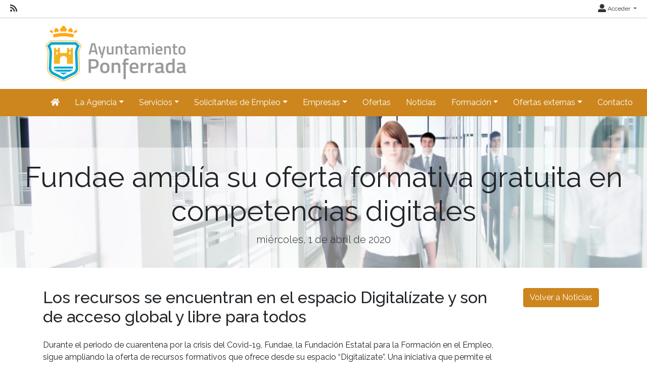

--- FILE ---
content_type: text/html; charset=utf-8
request_url: https://empleo.ponferrada.org/noticias/ver?id=a70f9d4d-b867-42f4-9453-7164e1b4bc44
body_size: 39600
content:
<!DOCTYPE html>
<html lang="es">
<head><title>
	Fundae ampl&#237;a su oferta formativa gratuita en competencias digitales
</title><meta charset="utf-8" /><meta http-equiv="Content-Type" content="text/html; charset=utf-8" /><meta name="viewport" content="width=device-width, initial-scale=1.0" /><meta name="distribution" content="all" /><meta name="rating" content="general" /><meta name="revisit" content="7 days" /><meta name="revisit-after" content="7 days" /><meta name="robots" content="all, index, follow" /><meta name="distribution" content="global" /><meta name="rating" content="general" /><meta name="google" content="notranslate" /><meta name="description" content="Los recursos se encuentran en el espacio Digitalízate y son de acceso global y libre para todos" />
<meta name="keywords" />
<meta name="accept-language" content="es" />
<meta name="language" content="es" />
<meta name="organization" content="Ayuntamiento de Ponferrada" />
<meta http-equiv="date" content="2020-04-01T11:56:35" />
<meta name="date" content="2020-04-01T11:56:35" />
<meta name="dc.date" content="2020-04-01T11:56:35" />
<meta name="dc.date.created" content="2020-04-01T11:56:35" />
<meta http-equiv="last-modified" content="2020-04-01T11:56:35" />
<meta http-equiv="dc.date.modified" content="2020-04-01T11:56:35" />
<meta http-equiv="dc.date.x-metadatalastmodified" content="2020-04-01T11:56:35" />
<meta name="dc.language" content="es" />
<meta name="dc.source" content="https://empleo.ponferrada.org" />
<meta name="dc.title" content="Fundae amplía su oferta formativa gratuita en competenc" />
<meta name="dc.keywords" />
<meta name="dc.subject" content="Agencia de Colocación" />
<meta name="dc.description" content="Los recursos se encuentran en el espacio Digitalízate y son de acceso global y libre para todos" />
<meta name="dc.language" content="es" />
<meta name="twitter:card" content="summary" />
<meta name="twitter:site" />
<meta name="twitter:title" content="Fundae amplía su oferta formativa gratuita en competenc" />
<meta name="twitter:description" content="Los recursos se encuentran en el espacio Digitalízate y son de acceso global y libre para todos" />
<meta name="og:type" content="article" />
<meta name="og:title" content="Fundae amplía su oferta formativa gratuita en competenc" />
<meta name="og:description" content="Los recursos se encuentran en el espacio Digitalízate y son de acceso global y libre para todos" />
<meta name="og:url" content="https://empleo.ponferrada.org/noticias/ver?id=a70f9d4d-b867-42f4-9453-7164e1b4bc44" />
<meta name="og:site_name" content="Ayuntamiento de Ponferrada" />
<link id="lnkFavIcon" rel="icon" type="image/png" href="../favicon.ico" /><link href="/Content/bootstrap.css" rel="stylesheet"/>
<link href="/Content/linear-icons.css" rel="stylesheet"/>
<link rel="preconnect" href="https://fonts.googleapis.com" /><link rel="preconnect" href="https://fonts.gstatic.com" crossorigin="" /><link href="https://fonts.googleapis.com/css2?family=Raleway:ital,wght@0,100;0,200;0,300;0,400;0,500;0,600;0,700;0,800;0,900;1,100;1,200;1,300;1,400;1,500;1,600;1,700;1,900&amp;display=swap" rel="stylesheet" /><link href="https://fonts.googleapis.com/css?family=Open+Sans+Condensed:700" rel="stylesheet" /><link href="../Content/fontawesome-all.min.css" rel="stylesheet" /><link href="../sites/estandar/css/base.css?v=20251005" rel="stylesheet" type="text/css" /><link href="../Content/comun.css?v=20251119" rel="stylesheet" type="text/css" /><link href="../Content/agencia.ashx" rel="stylesheet" type="text/css" /><style type="text/css">header { background-image: url("/Content/img/imagen.ashx?tipo=fondo-cabecera"); }header { background-image: url("/Content/img/imagen.ashx?tipo=fondo-cabecera"); }.imagen-pagina { background-image: url("/Content/img/fondo-default.jpg") }</style><script src="/Scripts/modernizr-2.6.2.js"></script>
<!-- Global site tag (gtag.js) - Google Analytics -->
<script async src="https://www.googletagmanager.com/gtag/js?id=UA-10325605-5"></script>
<script>
  window.dataLayer = window.dataLayer || [];
  function gtag(){dataLayer.push(arguments);}
  gtag('js', new Date());
  gtag('config', 'UA-10325605-5');
</script></head>
<body class="notranslate" translate="no">
    
    <form method="post" action="./ver?id=a70f9d4d-b867-42f4-9453-7164e1b4bc44" id="ctl01" class="notranslate" translate="no">
<div class="aspNetHidden">
<input type="hidden" name="__EVENTTARGET" id="__EVENTTARGET" value="" />
<input type="hidden" name="__EVENTARGUMENT" id="__EVENTARGUMENT" value="" />
<input type="hidden" name="__VIEWSTATE" id="__VIEWSTATE" value="GNHnMZY14LPH1S+e6281ec+856kiw7RgOdplKwD9xwlyi9LWxbIc8fNO8dOOxDfLt0IZVgpyFpDHWeem/P7e2XBR9hNiOKsIuTwaovk6va0=" />
</div>

<script type="text/javascript">
//<![CDATA[
var theForm = document.forms['ctl01'];
if (!theForm) {
    theForm = document.ctl01;
}
function __doPostBack(eventTarget, eventArgument) {
    if (!theForm.onsubmit || (theForm.onsubmit() != false)) {
        theForm.__EVENTTARGET.value = eventTarget;
        theForm.__EVENTARGUMENT.value = eventArgument;
        theForm.submit();
    }
}
//]]>
</script>



<script type="text/javascript">
//<![CDATA[
var __cultureInfo = {"name":"es-ES","numberFormat":{"CurrencyDecimalDigits":2,"CurrencyDecimalSeparator":",","IsReadOnly":true,"CurrencyGroupSizes":[3],"NumberGroupSizes":[3],"PercentGroupSizes":[3],"CurrencyGroupSeparator":".","CurrencySymbol":"€","NaNSymbol":"NaN","CurrencyNegativePattern":8,"NumberNegativePattern":1,"PercentPositivePattern":0,"PercentNegativePattern":0,"NegativeInfinitySymbol":"-∞","NegativeSign":"-","NumberDecimalDigits":2,"NumberDecimalSeparator":",","NumberGroupSeparator":".","CurrencyPositivePattern":3,"PositiveInfinitySymbol":"∞","PositiveSign":"+","PercentDecimalDigits":2,"PercentDecimalSeparator":",","PercentGroupSeparator":".","PercentSymbol":"%","PerMilleSymbol":"‰","NativeDigits":["0","1","2","3","4","5","6","7","8","9"],"DigitSubstitution":1},"dateTimeFormat":{"AMDesignator":"","Calendar":{"MinSupportedDateTime":"\/Date(-62135596800000)\/","MaxSupportedDateTime":"\/Date(253402297199999)\/","AlgorithmType":1,"CalendarType":1,"Eras":[1],"TwoDigitYearMax":2029,"IsReadOnly":true},"DateSeparator":"/","FirstDayOfWeek":1,"CalendarWeekRule":2,"FullDateTimePattern":"dddd, d\u0027 de \u0027MMMM\u0027 de \u0027yyyy H:mm:ss","LongDatePattern":"dddd, d\u0027 de \u0027MMMM\u0027 de \u0027yyyy","LongTimePattern":"H:mm:ss","MonthDayPattern":"d \u0027de\u0027 MMMM","PMDesignator":"","RFC1123Pattern":"ddd, dd MMM yyyy HH\u0027:\u0027mm\u0027:\u0027ss \u0027GMT\u0027","ShortDatePattern":"dd/MM/yyyy","ShortTimePattern":"H:mm","SortableDateTimePattern":"yyyy\u0027-\u0027MM\u0027-\u0027dd\u0027T\u0027HH\u0027:\u0027mm\u0027:\u0027ss","TimeSeparator":":","UniversalSortableDateTimePattern":"yyyy\u0027-\u0027MM\u0027-\u0027dd HH\u0027:\u0027mm\u0027:\u0027ss\u0027Z\u0027","YearMonthPattern":"MMMM\u0027 de \u0027yyyy","AbbreviatedDayNames":["do.","lu.","ma.","mi.","ju.","vi.","sá."],"ShortestDayNames":["D","L","M","X","J","V","S"],"DayNames":["domingo","lunes","martes","miércoles","jueves","viernes","sábado"],"AbbreviatedMonthNames":["ene.","feb.","mar.","abr.","may.","jun.","jul.","ago.","sep.","oct.","nov.","dic.",""],"MonthNames":["enero","febrero","marzo","abril","mayo","junio","julio","agosto","septiembre","octubre","noviembre","diciembre",""],"IsReadOnly":true,"NativeCalendarName":"calendario gregoriano","AbbreviatedMonthGenitiveNames":["ene.","feb.","mar.","abr.","may.","jun.","jul.","ago.","sep.","oct.","nov.","dic.",""],"MonthGenitiveNames":["enero","febrero","marzo","abril","mayo","junio","julio","agosto","septiembre","octubre","noviembre","diciembre",""]},"eras":[1,"d. C.",null,0]};//]]>
</script>

<script src="/bundles/MsAjaxJs?v=D6VN0fHlwFSIWjbVzi6mZyE9Ls-4LNrSSYVGRU46XF81" type="text/javascript"></script>
<script type="text/javascript">
//<![CDATA[
if (typeof(Sys) === 'undefined') throw new Error('ASP.NET Ajax client-side framework failed to load.');
//]]>
</script>

<script src="../Scripts/jquery-3.4.1.js" type="text/javascript"></script>
<script src="../Scripts/umd/popper.js" type="text/javascript"></script>
<script src="../Scripts/bootstrap.js" type="text/javascript"></script>
<script src="../Scripts/respond.js" type="text/javascript"></script>
<script src="/bundles/WebFormsJs?v=N8tymL9KraMLGAMFuPycfH3pXe6uUlRXdhtYv8A_jUU1" type="text/javascript"></script>
<div class="aspNetHidden">

	<input type="hidden" name="__VIEWSTATEGENERATOR" id="__VIEWSTATEGENERATOR" value="47D5E950" />
</div>
        <script type="text/javascript">
//<![CDATA[
Sys.WebForms.PageRequestManager._initialize('ctl00$scriptManager', 'ctl01', ['tctl00$upModalMensaje','upModalMensaje'], [], [], 90, 'ctl00');
//]]>
</script>


        

<div class="action-bar">

        <nav class="nav-social float-left">
            
                    <ul>
                        <li><a href="/rss" target="_blank" aria-label="RSS"><i class="fa fa-rss fa-lg"></i></a></li>
                
                    </ul>
                
        </nav>
        
        <nav class="nav-idioma-login float-right">
            <ul id="ActionBar_ulIdiomasLogin" class="navbar">

                <!-- Idiomas -->

                

                <!-- Login -->

                <div id="ActionBar_panelLogin">
	
                     <li class="dropdown">                                
                        <a href="#" class="dropdown-toggle" data-toggle="dropdown" role="button" aria-expanded="false"><i class="fa fa-user-alt fa-lg"></i> Acceder <span class="caret"></span></a>
                        <ul class="dropdown-menu dropdown-menu-right" role="menu">
                            <li id="ActionBar_liIniciarSesion"><a href="/login.aspx" class="dropdown-item">Inicia sesi&#243;n</a></li>
                            
                            
                        </ul>
                    </li>
                
</div>

            </ul>

            

        </nav>
    
    <div class="clearfix"></div>

</div>



        <header>
            <div class="container">
                <a id="lnkInicio" aria-label="Inicio" href="/"><img id="imgLogo" class="logo" src="/Content/img/imagen.ashx?tipo=logo&amp;v=20251216083214" alt="Ayuntamiento de Ponferrada" /></a>
                
            </div>
        </header>

        <div class="navbar navbar-expand-lg navbar-light bg-light navbar-fixed-top">
            <div class="container">
                <div class="navbar-header">
                     <button class="navbar-toggler" type="button" data-toggle="collapse" data-target="#navbarSupportedContent" aria-controls="navbarSupportedContent" aria-expanded="false" aria-label="Toggle navigation">
                        <span class="navbar-toggler-icon"></span>
                      </button>                   
                </div>
                <div class="navbar-collapse collapse" id="navbarSupportedContent">

                    
                            <ul class="navbar-nav mr-auto">
                        
                            <li class="nav-item dropdown"><a id="repSecciones_lnkSeccion_0" class="nav-link" href="/" aria-label="Inicio"><i class="fas fa-home"></i></a>
                            
                            </li>
                        
                            <li class="nav-item dropdown"><a id="repSecciones_lnkSeccion_1" class="nav-link dropdown-toggle" role="button" data-toggle="dropdown" aria-haspopup="true" aria-expanded="false" href="/contenido/seccion.aspx?id=a81bbd15-df9b-4243-ad9e-b77a0fdf1c99">La Agencia</a>
                            
                                    <div class="dropdown-menu">
                                
                                    <a id="repSecciones_repPaginas_1_lnkPagina_0" class="dropdown-item" href="/contenido/presentacion">Presentación</a>
                                
                                    <a id="repSecciones_repPaginas_1_lnkPagina_1" class="dropdown-item" href="/contenido/horario-y-localizacion">Horario y Localización</a>
                                
                                    <a id="repSecciones_repPaginas_1_lnkPagina_2" class="dropdown-item" href="/contenido/aviso-legal">Aviso Legal</a>
                                
                                    <a id="repSecciones_repPaginas_1_lnkPagina_3" class="dropdown-item" href="/contenido/politica-de-privacidad">Política de Privacidad</a>
                                
                                    <a id="repSecciones_repPaginas_1_lnkPagina_4" class="dropdown-item" href="/contenido/politica-cookies">Política de Cookies</a>
                                
                                    <a id="repSecciones_repPaginas_1_lnkPagina_5" class="dropdown-item" href="/contenido/politica-de-app-empleo">Política de App Empleo</a>
                                
                                    <a id="repSecciones_repPaginas_1_lnkPagina_6" class="dropdown-item" href="/contacto">Contacto</a>
                                
                                    </div>
                                
                            </li>
                        
                            <li class="nav-item dropdown"><a id="repSecciones_lnkSeccion_2" class="nav-link dropdown-toggle" role="button" data-toggle="dropdown" aria-haspopup="true" aria-expanded="false" href="/contenido/seccion.aspx?id=55f544f5-fb90-4bba-bc09-d0842aede0de">Servicios</a>
                            
                                    <div class="dropdown-menu">
                                
                                    <a id="repSecciones_repPaginas_2_lnkPagina_0" class="dropdown-item" href="/contenido/empleo">Empleo</a>
                                
                                    <a id="repSecciones_repPaginas_2_lnkPagina_1" class="dropdown-item" href="/contenido/formacion">Formación</a>
                                
                                    </div>
                                
                            </li>
                        
                            <li class="nav-item dropdown"><a id="repSecciones_lnkSeccion_3" class="nav-link dropdown-toggle" role="button" data-toggle="dropdown" aria-haspopup="true" aria-expanded="false" href="/contenido/seccion.aspx?id=4faaff85-a973-4cf3-9a52-e67717a73af8">Solicitantes de Empleo</a>
                            
                                    <div class="dropdown-menu">
                                
                                    <a id="repSecciones_repPaginas_3_lnkPagina_0" class="dropdown-item" href="/contenido/informacion-general-1">Información General</a>
                                
                                    <a id="repSecciones_repPaginas_3_lnkPagina_1" class="dropdown-item" href="/candidatos/registro">Registro</a>
                                
                                    <a id="repSecciones_repPaginas_3_lnkPagina_2" class="dropdown-item" href="/candidatos/login">Acceso al perfil</a>
                                
                                    </div>
                                
                            </li>
                        
                            <li class="nav-item dropdown"><a id="repSecciones_lnkSeccion_4" class="nav-link dropdown-toggle" role="button" data-toggle="dropdown" aria-haspopup="true" aria-expanded="false" href="/contenido/seccion.aspx?id=c184f2f0-1aab-433b-a1b6-19a8fc36de5f">Empresas</a>
                            
                                    <div class="dropdown-menu">
                                
                                    <a id="repSecciones_repPaginas_4_lnkPagina_0" class="dropdown-item" href="/contenido/informacion-general">Información General</a>
                                
                                    <a id="repSecciones_repPaginas_4_lnkPagina_1" class="dropdown-item" href="/empresas/registro">Registro</a>
                                
                                    <a id="repSecciones_repPaginas_4_lnkPagina_2" class="dropdown-item" href="/empresas/login">Acceso al perfil</a>
                                
                                    </div>
                                
                            </li>
                        
                            <li class="nav-item dropdown"><a id="repSecciones_lnkSeccion_5" class="nav-link" href="/ofertas">Ofertas</a>
                            
                            </li>
                        
                            <li class="nav-item dropdown"><a id="repSecciones_lnkSeccion_6" class="nav-link" href="/noticias">Noticias</a>
                            
                            </li>
                        
                            <li class="nav-item dropdown"><a id="repSecciones_lnkSeccion_7" class="nav-link dropdown-toggle" role="button" data-toggle="dropdown" aria-haspopup="true" aria-expanded="false" href="/formacion">Formación</a>
                            
                                    <div class="dropdown-menu">
                                
                                    <a id="repSecciones_repPaginas_7_lnkPagina_0" class="dropdown-item" href="/formacion">Cursos propios</a>
                                
                                    <a id="repSecciones_repPaginas_7_lnkPagina_1" class="dropdown-item" href="/alumnos/registro">Registro de alumnos/as</a>
                                
                                    <a id="repSecciones_repPaginas_7_lnkPagina_2" class="dropdown-item" href="/alumnos/login">Acceso al perfil de alumno/a</a>
                                
                                    <a id="repSecciones_repPaginas_7_lnkPagina_3" class="dropdown-item" href="/formacion/externas">Cursos externos</a>
                                
                                    </div>
                                
                            </li>
                        
                            <li class="nav-item dropdown"><a id="repSecciones_lnkSeccion_8" class="nav-link dropdown-toggle" role="button" data-toggle="dropdown" aria-haspopup="true" aria-expanded="false" href="/ofertas/externas">Ofertas externas</a>
                            
                                    <div class="dropdown-menu">
                                
                                    <a id="repSecciones_repPaginas_8_lnkPagina_0" class="dropdown-item" href="/ofertas/externas">Ofertas externas</a>
                                
                                    </div>
                                
                            </li>
                        
                            <li class="nav-item dropdown"><a id="repSecciones_lnkSeccion_9" class="nav-link" href="/contacto">Contacto</a>
                            
                            </li>
                        
                            </ul>
                        
                </div>
            </div>
        </div>

        <div class="main">

            
    <div class="imagen-pagina">
        <div class="titulo-pagina">
            <h1>Fundae amplía su oferta formativa gratuita en competencias digitales</h1>
            <p class="lead">miércoles, 1 de abril de 2020</p>
        </div>
    </div>

            
            

    <div class="container padding-40">

        <div class="row">

            <div class="col-md-10">

                <h2 class="margin-bottom-25">Los recursos se encuentran en el espacio Digitalízate y son de acceso global y libre para todos</h2>

                <div>
                    <p class="ari12">Durante el periodo de cuarentena por la crisis del Covid-19, Fundae, la Fundaci&oacute;n Estatal para la Formaci&oacute;n en el Empleo, sigue ampliando la oferta de recursos formativos que ofrece desde su espacio &ldquo;Digital&iacute;zate&rdquo;. Una iniciativa que permite el acceso universal y gratuito a formaciones en competencias digitales, adaptados a todos los niveles, a trav&eacute;s de la web corporativa de Fundae y la del SEPE.</p>
<p>Los recursos disponibles en <a href="https://www.fundae.es/digitalizate" target="_blank" rel="noopener"><strong>Digital&iacute;zate</strong></a> se enfocan a la <strong>adquisici&oacute;n de conocimientos t&eacute;cnicos</strong> y la mejora de las <strong>competencias digitales</strong>, con el objetivo de minimizar la brecha digital existente e incrementar las posibilidades de desarrollo profesional e inserci&oacute;n laboral de la ciudadan&iacute;a a trav&eacute;s de las <strong>TIC.</strong></p>
<p>Una iniciativa que hoy se vuelve m&aacute;s necesaria que nunca, ante el <strong>confinamiento generalizado</strong> de la poblaci&oacute;n y la imposibilidad de las pymes y del resto de empresas de poder ofrecer formaci&oacute;n adaptada y de inter&eacute;s para sus trabajadores.</p>
<p>Los usuarios de la plataforma de&nbsp;<a href="https://www.fundae.es/" target="_blank" rel="noopener">Fundae</a> tambi&eacute;n podr&aacute;n acceder a estos recursos adicionales:</p>
<ul>
<li><strong>Amaz&oacute;n Web Service (AWS):</strong> incrementa su oferta con <strong>15 nuevos cursos de 'Data Base'</strong> referente a servicios relacionados con el almac&eacute;n de datos y el manejo de diferentes bases de datos de<strong> AWS y de Game Tech</strong>. Los estudiantes podr&aacute;n explorar hasta 4 soluciones: Computaci&oacute;n, Base de datos, An&aacute;lisis y Aprendizaje autom&aacute;tico.</li>
</ul>
<ul>
<li><strong>LPI Linux:</strong> ha ampliado la oferta con <strong>un curso LPIC-1</strong>, primera certificaci&oacute;n en el programa de certificaci&oacute;n profesional <strong>Linux multinivel de LPI.</strong> El LPIC-1 validar&aacute; la capacidad del candidato para realizar tareas de mantenimiento en la l&iacute;nea de comando, instalar y configurar una computadora con Linux y configurar redes b&aacute;sicas.</li>
</ul>
<ul>
<li><strong>Oracle:</strong> A&ntilde;ade <strong>2 nuevos cursos, 'Oracle SQL Fundamentals'</strong>, a trav&eacute;s del cual se tendr&aacute; contacto con la Base de Datos Oracle 12c, con la herramienta de desarrollo Oracle Developer, con los conceptos de la base de datos relacional y el Structured Query Language (SQL). Adem&aacute;s, se incorpora '<strong>Java Code &amp; Concepts with a Game: Java Puzzle Ball'</strong>, curso que utiliza una metodolog&iacute;a de aprendizaje basada en juegos, con el objetivo de desarrollar la comprensi&oacute;n de conceptos clave en la programaci&oacute;n Java.</li>
</ul>
<br />M&aacute;s informaci&oacute;n: <a href="http://www.fundae.es">www.fundae.es</a>
                </div>

                <hr />

                <div id="cphPagina_panelFuente">
	
                    <strong>Fuente: </strong> <a href="https://www.equiposytalento.com/noticias/2020/04/01/fundae-amplia-su-oferta-formativa-gratuita-en-competencias-digitales" target="_blank">Equipos&Talento</a>
                
</div>                

                <h4 class="margin-top-25">Comparte este Noticia</h4>
                <hr />
                <ul class="compartir-redes-sociales">
                    <li><a class="telegram" href="tg://msg_url?text=&lt;l10n&gt;
  &lt;Item&gt;
    &lt;Idioma&gt;es&lt;/Idioma&gt;
    &lt;Texto&gt;Fundae ampl&#237;a su oferta formativa gratuita en competencias digitales&lt;/Texto&gt;
  &lt;/Item&gt;
&lt;/l10n&gt;&url=https://empleo.ponferrada.org/noticias/ver?id=a70f9d4d-b867-42f4-9453-7164e1b4bc44" target="_blank" title="Compartir en Telegram"><i class="fab fa-telegram-plane"></i></a></li>
                    <li><a class="whatsapp" href="whatsapp://send?text=&lt;l10n&gt;
  &lt;Item&gt;
    &lt;Idioma&gt;es&lt;/Idioma&gt;
    &lt;Texto&gt;Fundae ampl&#237;a su oferta formativa gratuita en competencias digitales&lt;/Texto&gt;
  &lt;/Item&gt;
&lt;/l10n&gt;: https://empleo.ponferrada.org/noticias/ver?id=a70f9d4d-b867-42f4-9453-7164e1b4bc44" target="_blank" title="Compartir en WhatsApp" data-action="share/whatsapp/share"><i class="fab fa-whatsapp"></i></a></li>
                    <li><a class="email" href="mailto:?subject=Fundae ampl&#237;a su oferta formativa gratuita en competencias digitales&body=https://empleo.ponferrada.org/noticias/ver?id=a70f9d4d-b867-42f4-9453-7164e1b4bc44" target="_blank" title="Compartir vía e-mail" onclick="window.open('mailto:?subject=' + encodeURIComponent('Fundae ampl&#237;a su oferta formativa gratuita en competencias digitales') + '&body=' +  encodeURIComponent('https://empleo.ponferrada.org/noticias/ver?id=a70f9d4d-b867-42f4-9453-7164e1b4bc44')); return false;"><i class="fa fa-envelope"></i></a></li>
                    <li><a class="twitter" href="https://twitter.com/intent/tweet?url=https://empleo.ponferrada.org/noticias/ver?id=a70f9d4d-b867-42f4-9453-7164e1b4bc44&text=Fundae ampl&#237;a su oferta formativa gratuita en competencias digitales" target="_blank" title="Tweet" onclick="window.open('https://twitter.com/intent/tweet?&text=' + encodeURIComponent('Fundae ampl&#237;a su oferta formativa gratuita en competencias digitales') + ':%20' + encodeURIComponent('https://empleo.ponferrada.org/noticias/ver?id=a70f9d4d-b867-42f4-9453-7164e1b4bc44')); return false;"><i class="fab fa-twitter"></i></a></li>
                    <li><a class="facebook" href="https://www.facebook.com/sharer/sharer.php?u=https://empleo.ponferrada.org/noticias/ver?id=a70f9d4d-b867-42f4-9453-7164e1b4bc44" title="Compartir en Facebook" target="_blank" onclick="window.open('https://www.facebook.com/sharer/sharer.php?u=' + encodeURIComponent('https://empleo.ponferrada.org/noticias/ver?id=a70f9d4d-b867-42f4-9453-7164e1b4bc44') + '&t=' + encodeURIComponent('Fundae ampl&#237;a su oferta formativa gratuita en competencias digitales')); return false;"><i class=" fab fa-facebook-f"></i></a></li>
                    <li><a class="linkedin" href="https://www.linkedin.com/shareArticle?mini=true&url=https://empleo.ponferrada.org/noticias/ver?id=a70f9d4d-b867-42f4-9453-7164e1b4bc44&title=Fundae ampl&#237;a su oferta formativa gratuita en competencias digitales&summary=&source=@Request.Url.Host" target="_blank" title="Compartir en LinkedIn" onclick="window.open('http://www.linkedin.com/shareArticle?mini=true&url=' + encodeURIComponent('https://empleo.ponferrada.org/noticias/ver?id=a70f9d4d-b867-42f4-9453-7164e1b4bc44') + '&title=' +  encodeURIComponent('Fundae ampl&#237;a su oferta formativa gratuita en competencias digitales')); return false;"><i class="fab fa-linkedin-in"></i></a></li>
                    <li><a class="pinterest" href="https://pinterest.com/pin/create/button/?url=https://empleo.ponferrada.org/noticias/ver?id=a70f9d4d-b867-42f4-9453-7164e1b4bc44&description=Fundae ampl&#237;a su oferta formativa gratuita en competencias digitales" target="_blank" title="Pin it" onclick="window.open('http://pinterest.com/pin/create/button/?url=' + encodeURIComponent('https://empleo.ponferrada.org/noticias/ver?id=a70f9d4d-b867-42f4-9453-7164e1b4bc44') + '&description=' +  encodeURIComponent('Fundae ampl&#237;a su oferta formativa gratuita en competencias digitales')); return false;"><i class="fab fa-pinterest"></i></a></li>
                    <li><a class="tumblr" href="https://www.tumblr.com/share?v=3&u=https://empleo.ponferrada.org/noticias/ver?id=a70f9d4d-b867-42f4-9453-7164e1b4bc44&t=Fundae ampl&#237;a su oferta formativa gratuita en competencias digitales&s=" target="_blank" title="Compartir en Tumblr" onclick="window.open('http://www.tumblr.com/share?v=3&u=' + encodeURIComponent('https://empleo.ponferrada.org/noticias/ver?id=a70f9d4d-b867-42f4-9453-7164e1b4bc44') + '&t=' +  encodeURIComponent('Fundae ampl&#237;a su oferta formativa gratuita en competencias digitales')); return false;"><i class="fab fa-tumblr"></i></a></li>                    
                </ul>
    
            </div>

            <div class="col-md-2">

                <a href="/noticias" class="btn btn-primary">Volver a Noticias</a>

            </div>

        </div>

    </div>



        </div>

        <footer>
            <div class="container">
                <div class="row">
                    
                            <div id="repPie_panelPie_0" class="col-md-4">
	<div id="repPie_ctl00_0_panelTitulo_0">
		
    <h5><span class="glyphicon glyphicon-email" aria-hidden="true"></span>
        Datos de Contacto</h5>
    <hr />

	</div>
<div class="datos-contacto">
    <div class="div-logo-pie">
        <img id="repPie_ctl00_0_imgLogoPie_0" class="logo-pie" src="/Content/img/imagen.ashx?tipo=logo-pie" alt="Ayuntamiento de Ponferrada" />
    </div>
    <dl class="small gray-darker">
        <dd><span id="repPie_ctl00_0_lblRazonSocial_0">Ayuntamiento de Ponferrada</span></dd>
        <dd><span id="repPie_ctl00_0_lblHorario_0">Horario: 9:00 - 14:00</span></dd>
        <dd><span id="repPie_ctl00_0_lblDomicilio_0">Calle El Reloj, 11</span></dd>
        <dd><span id="repPie_ctl00_0_lblLocalidadProvincia_0">24401 PONFERRADA León</span></dd>
        <dd><span id="repPie_ctl00_0_lblTelefono_0">987456462</span></dd>
        <dd><a id="repPie_ctl00_0_lnkEmail_0" href="mailto:empleo@ponferrada.org" target="_blank">empleo@ponferrada.org</a></dd>
    </dl>
    <ul class="small">
        <li><a id="repPie_ctl00_0_lnkPoliticaPrivacidad_0" href="/contenido/politica-de-privacidad">Política de privacidad</a></li>
        <li><a id="repPie_ctl00_0_lnkAvisoLegal_0" href="/contenido/aviso-legal">Aviso legal</a></li>
        <li><a id="repPie_ctl00_0_lnkPoliticaCookies_0" href="/contenido/politica-cookies">Política de cookies</a></li>
    </ul>
</div>

</div>
                        
                            <div id="repPie_panelPie_1" class="col-md-4">
	<div id="repPie_ctl00_1_panelTitulo_1">
		
    <h5><span class="glyphicon glyphicon-th-large" aria-hidden="true"></span>Secciones</h5>
    <hr />

	</div>
<nav>
    <ul>
        
                <li>
                    <span class="glyphicon glyphicon-chevron-right" aria-hidden="true"></span>
                    <a id="repPie_ctl00_1_repSecciones_1_lnkSeccion_0" href="/">Inicio</a>
                </li>
            
                <li>
                    <span class="glyphicon glyphicon-chevron-right" aria-hidden="true"></span>
                    <a id="repPie_ctl00_1_repSecciones_1_lnkSeccion_1" href="/seccion/la-agencia">La Agencia</a>
                </li>
            
                <li>
                    <span class="glyphicon glyphicon-chevron-right" aria-hidden="true"></span>
                    <a id="repPie_ctl00_1_repSecciones_1_lnkSeccion_2" href="/seccion/servicios">Servicios</a>
                </li>
            
                <li>
                    <span class="glyphicon glyphicon-chevron-right" aria-hidden="true"></span>
                    <a id="repPie_ctl00_1_repSecciones_1_lnkSeccion_3" href="/seccion/solicitantes-de-empleo">Solicitantes de Empleo</a>
                </li>
            
                <li>
                    <span class="glyphicon glyphicon-chevron-right" aria-hidden="true"></span>
                    <a id="repPie_ctl00_1_repSecciones_1_lnkSeccion_4" href="/seccion/empresas">Empresas</a>
                </li>
            
                <li>
                    <span class="glyphicon glyphicon-chevron-right" aria-hidden="true"></span>
                    <a id="repPie_ctl00_1_repSecciones_1_lnkSeccion_5" href="/ofertas">Ofertas</a>
                </li>
            
                <li>
                    <span class="glyphicon glyphicon-chevron-right" aria-hidden="true"></span>
                    <a id="repPie_ctl00_1_repSecciones_1_lnkSeccion_6" href="/noticias">Noticias</a>
                </li>
            
                <li>
                    <span class="glyphicon glyphicon-chevron-right" aria-hidden="true"></span>
                    <a id="repPie_ctl00_1_repSecciones_1_lnkSeccion_7" href="/formacion">Formación</a>
                </li>
            
                <li>
                    <span class="glyphicon glyphicon-chevron-right" aria-hidden="true"></span>
                    <a id="repPie_ctl00_1_repSecciones_1_lnkSeccion_8" href="/ofertas/externas">Ofertas externas</a>
                </li>
            
                <li>
                    <span class="glyphicon glyphicon-chevron-right" aria-hidden="true"></span>
                    <a id="repPie_ctl00_1_repSecciones_1_lnkSeccion_9" href="/contenido/enlaces-de-interes">Enlaces de Interés</a>
                </li>
            
                <li>
                    <span class="glyphicon glyphicon-chevron-right" aria-hidden="true"></span>
                    <a id="repPie_ctl00_1_repSecciones_1_lnkSeccion_10" href="/contacto">Contacto</a>
                </li>
                   
    </ul>
</nav>



</div>
                        
                            <div id="repPie_panelPie_2" class="col-md-4">
	<div id="repPie_ctl00_2_panelTitulo_2">
		
    <h5><span class="glyphicon glyphicon-th-large" aria-hidden="true"></span>Agencia autorizada</h5>
    <hr />

	</div>
<div class="text-center margin-bottom-25">
    <img class="full-width" src="../Content/img/logo-sne.png" alt="Sistema Nacional de Empleo" />    
</div>
<div class="text-center margin-bottom-10">
    <img class="full-width" src="../Content/img/logo-ministerio-empleo.png?v=20240415" alt="Ministerio de Empleo y Seguridad Social" />
</div>
<div class="small text-center">
    Agencia de Colocación 0800000281
</div>
</div>
                        
                </div>
            </div>
        </footer>

        <div id="panelModalMensaje" tabindex="-1" class="modal fade" role="dialog">
	
            <div class="modal-dialog modal-lg max-width-75pct" role="document">
                <div class="modal-content">
                    <div id="upModalMensaje">
		
                            <div class="modal-header">
                                <h5 class="modal-title">
                                    </h5>
                                <button type="button" class="close" data-dismiss="modal" aria-label="Close">
                                    <span aria-hidden="true">&times;</span>
                                </button>
                            </div>
                            <div class="modal-body">
                                
                            </div>
                            <div class="modal-footer">
                                <button type="button" class="btn btn-secondary min-width-120" data-dismiss="modal">Cerrar</button>
                            </div>
                        
	</div>
                </div>
            </div>
        
</div>

    </form>   

    <div id="modalAjaxError" class="modal fade">
        <div class="modal-dialog modal-lg max-width-75pct" role="document">
            <div class="modal-content">
                <div class="modal-header">
                    <h5 class="modal-title">Error</h5>
                    <button type="button" class="close" data-dismiss="modal" aria-label="Close">
                        <span aria-hidden="true">&times;</span>
                    </button>
                </div>
                <div class="modal-body">
                </div>
                <div class="modal-footer">
                    <button type="button" class="btn btn-primary min-width-120" data-dismiss="modal">Cerrar</button>
                </div>
            </div>
        </div>
    </div>

    

<div id="divCookies">
    <div class="container">
        <div class="row">
            <div class="col-md-1 text-center">
                <img src="/Content/img/icon-cookies-blanco.svg" class="full-width half-width-mobile margin-bottom-15" />
            </div>

            <div class="col-md-9">
                <h4>Información sobre Cookies</h4>
                <ul>
<li>Este sitio web utiliza cookies propias y de terceros para recopilar informaci&oacute;n que ayude a optimizar su navegaci&oacute;n web.</li>
<li>No se utilizan cookies para recoger informaci&oacute;n de car&aacute;cter personal.</li>
<li>Si contin&uacute;a navegando, consideramos que acepta su uso. Puede obtener m&aacute;s informaci&oacute;n o conocer c&oacute;mo cambiar la configuraci&oacute;n, en nuestra <a href="/contenido/politica-cookies">Pol&iacute;tica de Cookies</a>.</li>
</ul>
            </div>

            <div class="col-md-2">
                <a class="boton-cookies" href="javascript:ui_cookies.aceptar();">Aceptar</a>
                <a class="boton-cookies" href="javascript:ui_cookies.rechazar();">Rechazar</a>
                <a class="boton-cookies" href="javascript:ui_cookies.configurar();">Configurar</a>
            </div>
        </div>
        <div id="configurar-cookies" class="display-none margin-top-25">
            <div class="row">
                <div class="col-md-1">
                    <img src="/Content/img/icon-configurar-cookies.svg" class="full-width half-width-mobile margin-bottom-15" />
                </div>
                <div class="col-md-9">
                    <div class="custom-control custom-switch">
                      <input type="checkbox" class="custom-control-input" checked disabled id="switch-cookie-sesion">
                      <label class="custom-control-label display-block" for="switch-cookie-sesion">Cookie de sesión</label>
                      <small>Identificar de manera única la sesión durante la visita al sitio web.<br />Esta cookie es obligatoria y expira inmediatamente tras cerrar el navegador.</small>
                    </div>
                    <div class="custom-control custom-switch margin-top-10">
                      <input type="checkbox" class="custom-control-input" id="switch-cookie-aceptacion">
                      <label class="custom-control-label display-block" for="switch-cookie-aceptacion">Aceptación y configuración del uso de Cookies</label>
                      <div><small>Almacena la aceptación y configuración de las Cookies de esta web.<br />Expira tras 1 año o al eliminar las cookies del navegador.</small></div>
                    </div>
                    <div class="custom-control custom-switch margin-top-10">
                      <input type="checkbox" class="custom-control-input" id="switch-cookie-analytics">
                      <label class="custom-control-label display-block" for="switch-cookie-analytics">Google Analytics</label>
                      <small>Mejorar y adaptar los contenidos y servicios, bien para optimizar la experiencia y usabilidad de navegación o incrementar y potenciar contenidos y secciones para el interés general de los usuarios.</small>
                    </div>
                </div>
                <div class="col-md-2">
                    <a class="boton-cookies" href="javascript:ui_cookies.guardar();">Guardar</a>
                </div>
            </div>         
        </div>
    </div>
</div>


    <script src="/Scripts/base.js?v=20240307"></script>
         
    
</body>
</html>
